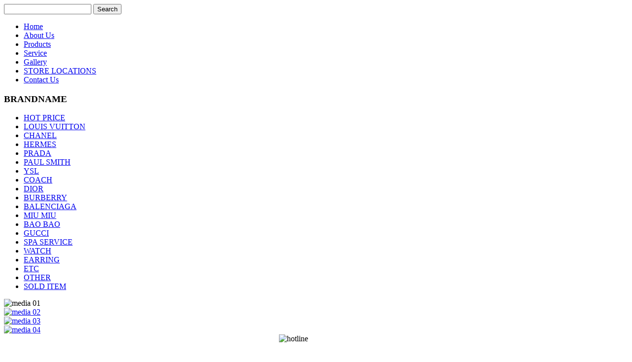

--- FILE ---
content_type: text/html; charset=UTF-8
request_url: https://www.i-brandnameshop.com/Products.html?page=shop.browse&category_id=30
body_size: 64
content:
<html><head><meta http-equiv="refresh" content="0;https://www.i-brandnameshop.com/index.php?page=shop.browse&category_id=30&vmcchk=1&option=com_virtuemart&Itemid=83" /></head><body></body></html>

--- FILE ---
content_type: text/html; charset=utf-8
request_url: https://www.i-brandnameshop.com/index.php?page=shop.browse&category_id=30&vmcchk=1&option=com_virtuemart&Itemid=83
body_size: 5566
content:
<!DOCTYPE html>
<html dir="ltr" lang="th-th">
<head>
      <base href="https://www.i-brandnameshop.com/index.php" />
  <meta http-equiv="content-type" content="text/html; charset=utf-8" />
  <meta name="robots" content="index, follow" />
  <meta name="keywords" content="i-brandname.com, กระเป๋าแบรนด์เนม, Brandname, PRADA, CHANEL, LOUIS VUITTON, HERMES, DIOR, GUCCI, รับซื้อ, ขาย, จำนำ, ฝากขาย, กระเป๋า" />
  <meta name="description" content="" />
  <meta name="generator" content="I-BRANDNAME" />
  <title>HOT PRICE | I-BRANDNAME รับซื้อ-ขายกระเป๋าแบรนด์เนม</title>
  <link href="/templates/brandname5/favicon.ico" rel="shortcut icon" type="image/x-icon" />
  <script src="https://www.i-brandnameshop.com/components/com_virtuemart/fetchscript.php?gzip=0&amp;subdir[0]=/themes/ja_larix&amp;file[0]=theme.js&amp;subdir[1]=/js&amp;file[1]=sleight.js&amp;subdir[2]=/js/mootools&amp;file[2]=mootools-release-1.11.js&amp;subdir[3]=/js/mootools&amp;file[3]=mooPrompt.js" type="text/javascript"></script>
  <script type="text/javascript">var cart_title = "รถเข็นชำระเงิน";var ok_lbl="ดำเนินต่อไป";var cancel_lbl="ยกเลิก";var notice_lbl="Notice";var live_site="https://www.i-brandnameshop.com";</script>
  <link href="https://www.i-brandnameshop.com/components/com_virtuemart/fetchscript.php?gzip=0&amp;subdir[0]=/themes/ja_larix&amp;file[0]=theme.css&amp;subdir[1]=/js/mootools&amp;file[1]=mooPrompt.css" type="text/css" rel="stylesheet" />

    <link rel="stylesheet" href="/templates/system/css/system.css" />
    <link rel="stylesheet" href="/templates/system/css/general.css" />
    

    <!--[if lt IE 9]><script src="https://html5shiv.googlecode.com/svn/trunk/html5.js"></script><![endif]-->
    <link rel="stylesheet" href="/templates/brandname5/css/template.css" media="screen">
    <!--[if lte IE 7]><link rel="stylesheet" href="/templates/brandname5/css/template.ie7.css" media="screen" /><![endif]-->

<link rel="shortcut icon" href="/favicon.ico" type="image/x-icon">
    <script>if ('undefined' != typeof jQuery) document._artxJQueryBackup = jQuery;</script>
    <script src="/templates/brandname5/jquery.js"></script>
    <script>jQuery.noConflict();</script>

    <script src="/templates/brandname5/script.js"></script>
        <script>if (document._artxJQueryBackup) jQuery = document._artxJQueryBackup;</script>
</head>
<body>

<div id="art-main">
    <div class="art-sheet clearfix">
<header class="art-header">

    <div class="art-shapes">

            </div>



<div class="art-textblock art-object1909060906" data-left="98%">
    <form class="art-search" name="Search" action="/index.php" method="post">
    <input type="text" value="" name="searchword">
    <input type="hidden" name="task" value="search">
<input type="hidden" name="option" value="com_search">
<input type="submit" value="Search" name="search" class="art-search-button">
</form>
</div>
<nav class="art-nav">
    
<ul class="art-hmenu"><li class="item80"><a href="https://www.i-brandnameshop.com/">Home</a></li><li class="item42"><a href="/About-Us.html">About Us</a></li><li id="current" class="active item83"><a href="/Products.html" class=" active">Products</a></li><li class="item97"><a href="/Service.html">Service</a></li><li class="item92"><a href="/Gallery.html">Gallery</a></li><li class="item82"><a href="/STORE-LOCATIONS.html">STORE LOCATIONS</a></li><li class="item18"><a href="/Contact-Us.html">Contact Us</a></li></ul> 
    </nav>

                    
</header>
<div class="art-layout-wrapper">
                <div class="art-content-layout">
                    <div class="art-content-layout-row">
                        <div class="art-layout-cell art-sidebar1">
<div class="art-vmenublock clearfix"><div class="art-vmenublockheader"><h3 class="t">BRANDNAME</h3></div><div class="art-vmenublockcontent"><ul class="art-vmenu level0 ">
                            
			
			
								<li id="current">
						<a class="level0 active cat-id-30" href="/Products.html?page=shop.browse&amp;category_id=30" target="_self">
						HOT PRICE</a>
								</li>
								<li>
						<a class="level0 cat-id-13" href="/Products.html?page=shop.browse&amp;category_id=13" target="_self">
						LOUIS VUITTON</a>
								</li>
								<li>
						<a class="level0 cat-id-14" href="/Products.html?page=shop.browse&amp;category_id=14" target="_self">
						CHANEL</a>
								</li>
								<li>
						<a class="level0 cat-id-15" href="/Products.html?page=shop.browse&amp;category_id=15" target="_self">
						HERMES</a>
								</li>
								<li>
						<a class="level0 cat-id-16" href="/Products.html?page=shop.browse&amp;category_id=16" target="_self">
						PRADA</a>
								</li>
								<li>
						<a class="level0 cat-id-17" href="/Products.html?page=shop.browse&amp;category_id=17" target="_self">
						PAUL SMITH</a>
								</li>
								<li>
						<a class="level0 cat-id-18" href="/Products.html?page=shop.browse&amp;category_id=18" target="_self">
						YSL</a>
								</li>
								<li>
						<a class="level0 cat-id-19" href="/Products.html?page=shop.browse&amp;category_id=19" target="_self">
						COACH</a>
								</li>
								<li>
						<a class="level0 cat-id-20" href="/Products.html?page=shop.browse&amp;category_id=20" target="_self">
						DIOR</a>
								</li>
								<li>
						<a class="level0 cat-id-21" href="/Products.html?page=shop.browse&amp;category_id=21" target="_self">
						BURBERRY</a>
								</li>
								<li>
						<a class="level0 cat-id-22" href="/Products.html?page=shop.browse&amp;category_id=22" target="_self">
						BALENCIAGA</a>
								</li>
								<li>
						<a class="level0 cat-id-23" href="/Products.html?page=shop.browse&amp;category_id=23" target="_self">
						MIU MIU</a>
								</li>
								<li>
						<a class="level0 cat-id-24" href="/Products.html?page=shop.browse&amp;category_id=24" target="_self">
						BAO BAO</a>
								</li>
								<li>
						<a class="level0 cat-id-26" href="/Products.html?page=shop.browse&amp;category_id=26" target="_self">
						GUCCI</a>
								</li>
								<li>
						<a class="level0 cat-id-31" href="/Products.html?page=shop.browse&amp;category_id=31" target="_self">
						SPA SERVICE</a>
								</li>
								<li>
						<a class="level0 cat-id-32" href="/Products.html?page=shop.browse&amp;category_id=32" target="_self">
						WATCH</a>
								</li>
								<li>
						<a class="level0 cat-id-33" href="/Products.html?page=shop.browse&amp;category_id=33" target="_self">
						EARRING</a>
								</li>
								<li>
						<a class="level0 cat-id-28" href="/Products.html?page=shop.browse&amp;category_id=28" target="_self">
						ETC</a>
								</li>
								<li>
						<a class="level0 cat-id-29" href="/Products.html?page=shop.browse&amp;category_id=29" target="_self">
						OTHER</a>
								</li>
								<li>
						<a class="level0 cat-id-34" href="/Products.html?page=shop.browse&amp;category_id=34" target="_self">
						SOLD ITEM</a>
								</li>
						</ul></div></div><div class="art-block clearfix"><div class="art-blockcontent"><p><img alt="media 01" src="/images/stories/contact/media_01.jpg" width="170" height="35" /><br /><a target="_blank" href="https://www.facebook.com/iBrandnameOfficial"><img alt="media 02" src="/images/stories/contact/media_02.jpg" width="170" height="58" /></a><br /><a target="_blank" href="http://instagram.com/ibrandname_shop"><img alt="media 03" src="/images/stories/contact/media_03.jpg" width="170" height="66" /></a><br /><a class="jcepopup noicon" type="image" rel="width[350] width[350]" target="_blank" href="/images/stories/3/pic/s__66412556.jpg"><img alt="media 04" src="/images/stories/contact/media_04.jpg" width="170" height="60" /></a><br /><img style="display: block; margin-left: auto; margin-right: auto;" alt="hotline" src="/images/stories/hotline.jpg" width="150" height="63" /></p></div></div><div class="art-block clearfix"><div class="art-blockheader"><h3 class="t">Track & TRACE</h3></div><div class="art-blockcontent"><p><a href="/Track-Thailandpost.html"><img alt="track thailandpost" src="/images/stories/track_thailandpost.gif" height="100" width="160" /></a></p></div></div>



                        </div>
                        <div class="art-layout-cell art-content">
<article class="art-post art-messages"><div class="art-postcontent clearfix"></div></article><article class="art-post"><div class="art-postcontent clearfix"><div id="vmMainPage">


<div class="buttons_heading">

</div>
<h3>HOT PRICE 
	</h3>

<div style="text-align:left;">
	</div>

<!-- ORDER BY .... FORM -->
<form action="https://www.i-brandnameshop.com/index.php" method="get" name="order">


เรียงลำดับ: 
<select class="inputbox" name="orderby" onchange="order.submit()">
<option value="product_list" >เลือก</option>
        <option value="product_name" >
        ชื่อสินค้า</option>
        <option value="product_cdate" selected="selected">
        สินค้าล่าสุด</option>
        </select>
<script type="text/javascript">//<![CDATA[
            document.write('&nbsp;<input type="hidden" name="DescOrderBy" value="ASC" /><a href="javascript: document.order.DescOrderBy.value=\'DESC\'; document.order.submit()"><img src="https://www.i-brandnameshop.com/images/M_images/sort_asc.png" border="0" alt="เรียงลำดับ ขึ้น" title="เรียงลำดับ ขึ้น" width="12" height="12" /></a>');
            //]]></script>
<noscript>
            <select class="inputbox" name="DescOrderBy">
            <option  value="DESC">เรียงลำดับ ลง</option>
            <option selected="selected" value="ASC">เรียงลำดับ ขึ้น</option>
        </select>
        <input class="button art-button" type="submit" value="Submit" />
            </noscript>
    <input type="hidden" name="Itemid" value="83" />
    <input type="hidden" name="option" value="com_virtuemart" />
    <input type="hidden" name="page" value="shop.browse" />
    <input type="hidden" name="category_id" value="30" />
    <input type="hidden" name="manufacturer_id" value="0" />
    <input type="hidden" name="keyword" value="" />
    <input type="hidden" name="keyword1" value="" />
    <input type="hidden" name="keyword2" value="" />
    
</form>
<div id="product_list" style="width:100%; float:none;">
<div style="margin-right: 5px; float:left;" id="row_6971c5974d389"> <div class="browseProductContainer">
   <div style=" text-align:center; height:240px;" >
  	<a href="/Products.html?page=shop.product_details&amp;flypage=flypage_images.tpl&amp;product_id=372&amp;category_id=30" title="Prada shopping เป็นหนังกวางสีน้ำตาล ใบใหญ่">
        <img src="https://www.i-brandnameshop.com/components/com_virtuemart/shop_image/product/Prada_shopping___54745fe248a7d.png" class="browseProductImage2" border="0" title="Prada shopping เป็นหนังกวางสีน้ำตาล ใบใหญ่" alt="Prada shopping เป็นหนังกวางสีน้ำตาล ใบใหญ่"  />       </a>
  </div>
  <h2 style="text-align:center;">
  <a style="font-size:13px;" href="/Products.html?page=shop.product_details&amp;flypage=flypage_images.tpl&amp;product_id=372&amp;category_id=30">Prada shopping เป็นหนังกวางสีน้ำตาล ใบใหญ่</a>
  </h2>
  <div style="text-align:center;">

	<span class="product-Old-Price" style="text-decoration:line-through;">
		54,000บาท</span>
	
	<br/>
		<span class="productPrice">
		39,900บาท			</span>


</div>
  <br style="clear:both;" />
</div>

</div><div style="margin-right: 5px; float:left;" id="row_6971c5974d519"> <div class="browseProductContainer">
   <div style=" text-align:center; height:240px;" >
  	<a href="/Products.html?page=shop.product_details&amp;flypage=flypage_images.tpl&amp;product_id=469&amp;category_id=30" title="Gucci พวงกุญแจ สีทอง รูปหัวใจ สายสีเขียว-สีครีม">
        <img src="https://www.i-brandnameshop.com/components/com_virtuemart/shop_image/product/Gucci____________5492ce1ee2836.png" class="browseProductImage2" border="0" title="Gucci พวงกุญแจ สีทอง รูปหัวใจ สายสีเขียว-สีครีม" alt="Gucci พวงกุญแจ สีทอง รูปหัวใจ สายสีเขียว-สีครีม"  />       </a>
  </div>
  <h2 style="text-align:center;">
  <a style="font-size:13px;" href="/Products.html?page=shop.product_details&amp;flypage=flypage_images.tpl&amp;product_id=469&amp;category_id=30">Gucci พวงกุญแจ สีทอง รูปหัวใจ สายสีเขียว-สีครีม</a>
  </h2>
  <div style="text-align:center;">

	<span class="product-Old-Price" style="text-decoration:line-through;">
		6,900บาท</span>
	
	<br/>
		<span class="productPrice">
		2,000บาท			</span>


</div>
  <br style="clear:both;" />
</div>

</div><div style="margin-right: 5px; float:left;" id="row_6971c5974d706"> <div class="browseProductContainer">
   <div style=" text-align:center; height:240px;" >
  	<a href="/Products.html?page=shop.product_details&amp;flypage=flypage_images.tpl&amp;product_id=470&amp;category_id=30" title="Case i-phone prada หนังเรียบ สีแดง ลายไฟ สีเหลือง">
        <img src="https://www.i-brandnameshop.com/components/com_virtuemart/shop_image/product/Case_i_phone_pra_5492cf7bd16b4.png" class="browseProductImage2" border="0" title="Case i-phone prada หนังเรียบ สีแดง ลายไฟ สีเหลือง" alt="Case i-phone prada หนังเรียบ สีแดง ลายไฟ สีเหลือง"  />       </a>
  </div>
  <h2 style="text-align:center;">
  <a style="font-size:13px;" href="/Products.html?page=shop.product_details&amp;flypage=flypage_images.tpl&amp;product_id=470&amp;category_id=30">Case i-phone prada หนังเรียบ สีแดง ลายไฟ สีเหลือง</a>
  </h2>
  <div style="text-align:center;">

	<span class="product-Old-Price" style="text-decoration:line-through;">
		10,900บาท</span>
	
	<br/>
		<span class="productPrice">
		7,900บาท			</span>


</div>
  <br style="clear:both;" />
</div>

</div><br class="clr" /><div style="margin-right: 5px; float:left;" id="row_6971c5974d8a8"> <div class="browseProductContainer">
   <div style=" text-align:center; height:240px;" >
  	<a href="/Products.html?page=shop.product_details&amp;flypage=flypage_images.tpl&amp;product_id=483&amp;category_id=30" title="Louis Case I-Phone 5 Azur">
        <img src="https://www.i-brandnameshop.com/components/com_virtuemart/shop_image/product/Case_I_Phone_5_A_54c73482326cb.png" class="browseProductImage2" border="0" title="Louis Case I-Phone 5 Azur" alt="Louis Case I-Phone 5 Azur"  />       </a>
  </div>
  <h2 style="text-align:center;">
  <a style="font-size:13px;" href="/Products.html?page=shop.product_details&amp;flypage=flypage_images.tpl&amp;product_id=483&amp;category_id=30">Louis Case I-Phone 5 Azur</a>
  </h2>
  <div style="text-align:center;">

	<span class="product-Old-Price" style="text-decoration:line-through;">
		0บาท</span>
	
	<br/>
		<span class="productPrice">
		5,900บาท			</span>


</div>
  <br style="clear:both;" />
</div>

</div><div style="margin-right: 5px; float:left;" id="row_6971c5974da56"> <div class="browseProductContainer">
   <div style=" text-align:center; height:240px;" >
  	<a href="/Products.html?page=shop.product_details&amp;flypage=flypage_images.tpl&amp;product_id=488&amp;category_id=30" title="Louis Madonna lv ใบใหญ่">
        <img src="https://www.i-brandnameshop.com/components/com_virtuemart/shop_image/product/Louis_Madonna_lv_54c73ec972c8e.png" class="browseProductImage2" border="0" title="Louis Madonna lv ใบใหญ่" alt="Louis Madonna lv ใบใหญ่"  />       </a>
  </div>
  <h2 style="text-align:center;">
  <a style="font-size:13px;" href="/Products.html?page=shop.product_details&amp;flypage=flypage_images.tpl&amp;product_id=488&amp;category_id=30">Louis Madonna lv ใบใหญ่</a>
  </h2>
  <div style="text-align:center;">

	<span class="product-Old-Price" style="text-decoration:line-through;">
		0บาท</span>
	
	<br/>
		<span class="productPrice">
		79,900บาท			</span>


</div>
  <br style="clear:both;" />
</div>

</div><div style="margin-right: 5px; float:left;" id="row_6971c5974dbd9"> <div class="browseProductContainer">
   <div style=" text-align:center; height:240px;" >
  	<a href="/Products.html?page=shop.product_details&amp;flypage=flypage_images.tpl&amp;product_id=643&amp;category_id=30" title="Prada shopping เป็นผ้าร่มสีดำมีสายสะพายยาว">
        <img src="https://www.i-brandnameshop.com/components/com_virtuemart/shop_image/product/Prada_shopping___559b73eb3d3ee.jpg" class="browseProductImage2" border="0" title="Prada shopping เป็นผ้าร่มสีดำมีสายสะพายยาว" alt="Prada shopping เป็นผ้าร่มสีดำมีสายสะพายยาว"  />       </a>
  </div>
  <h2 style="text-align:center;">
  <a style="font-size:13px;" href="/Products.html?page=shop.product_details&amp;flypage=flypage_images.tpl&amp;product_id=643&amp;category_id=30">Prada shopping เป็นผ้าร่มสีดำมีสายสะพายยาว</a>
  </h2>
  <div style="text-align:center;">

	<span class="product-Old-Price" style="text-decoration:line-through;">
		34,900บาท</span>
	
	<br/>
		<span class="productPrice">
		29,900บาท			</span>


</div>
  <br style="clear:both;" />
</div>

</div><br class="clr" /><div style="margin-right: 5px; float:left;" id="row_6971c5974dd13"> <div class="browseProductContainer">
   <div style=" text-align:center; height:240px;" >
  	<a href="/Products.html?page=shop.product_details&amp;flypage=flypage_images.tpl&amp;product_id=674&amp;category_id=30" title="Belt Louis damier 95&quot;">
        <img src="https://www.i-brandnameshop.com/components/com_virtuemart/shop_image/product/Belt_Louis_damie_559b9c0a1e7db.jpg" class="browseProductImage2" border="0" title="Belt Louis damier 95&quot;" alt="Belt Louis damier 95&quot;"  />       </a>
  </div>
  <h2 style="text-align:center;">
  <a style="font-size:13px;" href="/Products.html?page=shop.product_details&amp;flypage=flypage_images.tpl&amp;product_id=674&amp;category_id=30">Belt Louis damier 95&quot;</a>
  </h2>
  <div style="text-align:center;">

	<span class="product-Old-Price" style="text-decoration:line-through;">
		16,200บาท</span>
	
	<br/>
		<span class="productPrice">
		15,900บาท			</span>


</div>
  <br style="clear:both;" />
</div>

</div><div style="margin-right: 5px; float:left;" id="row_6971c5974df98"> <div class="browseProductContainer">
   <div style=" text-align:center; height:240px;" >
  	<a href="/Products.html?page=shop.product_details&amp;flypage=flypage_images.tpl&amp;product_id=675&amp;category_id=30" title="Belt Louis Graphite 95&quot;">
        <img src="https://www.i-brandnameshop.com/components/com_virtuemart/shop_image/product/Belt_Louis_Graph_559b9e07f26f9.jpg" class="browseProductImage2" border="0" title="Belt Louis Graphite 95&quot;" alt="Belt Louis Graphite 95&quot;"  />       </a>
  </div>
  <h2 style="text-align:center;">
  <a style="font-size:13px;" href="/Products.html?page=shop.product_details&amp;flypage=flypage_images.tpl&amp;product_id=675&amp;category_id=30">Belt Louis Graphite 95&quot;</a>
  </h2>
  <div style="text-align:center;">

	<span class="product-Old-Price" style="text-decoration:line-through;">
		16,200บาท</span>
	
	<br/>
		<span class="productPrice">
		15,900บาท			</span>


</div>
  <br style="clear:both;" />
</div>

</div><div style="margin-right: 5px; float:left;" id="row_6971c5974e141"> <div class="browseProductContainer">
   <div style=" text-align:center; height:240px;" >
  	<a href="/Products.html?page=shop.product_details&amp;flypage=flypage_images.tpl&amp;product_id=852&amp;category_id=30" title="ข้อมือ bottega สีดำ size S">
        <img src="https://www.i-brandnameshop.com/components/com_virtuemart/shop_image/product/_________________5791e019efab9.jpg" class="browseProductImage2" border="0" title="ข้อมือ bottega สีดำ size S" alt="ข้อมือ bottega สีดำ size S"  />       </a>
  </div>
  <h2 style="text-align:center;">
  <a style="font-size:13px;" href="/Products.html?page=shop.product_details&amp;flypage=flypage_images.tpl&amp;product_id=852&amp;category_id=30">ข้อมือ bottega สีดำ size S</a>
  </h2>
  <div style="text-align:center;">
<a href="/Products.html?page=shop.ask&amp;product_id=852&amp;subject=%E0%B8%AA%E0%B8%AD%E0%B8%9A%E0%B8%96%E0%B8%B2%E0%B8%A1%E0%B8%A3%E0%B8%B2%E0%B8%84%E0%B8%B2%3A+%E0%B8%82%E0%B9%89%E0%B8%AD%E0%B8%A1%E0%B8%B7%E0%B8%AD+bottega+%E0%B8%AA%E0%B8%B5%E0%B8%94%E0%B8%B3+size+S">สอบถามราคา</a>


</div>
  <br style="clear:both;" />
</div>

</div><br class="clr" /><div style="margin-right: 5px; float:left;" id="row_6971c5974e2c3"> <div class="browseProductContainer">
   <div style=" text-align:center; height:240px;" >
  	<a href="/Products.html?page=shop.product_details&amp;flypage=flypage_images.tpl&amp;product_id=971&amp;category_id=30" title="Belt  Bottega 100&quot; สีน้ำตาล">
        <img src="https://www.i-brandnameshop.com/components/com_virtuemart/shop_image/product/VB 1060 1.jpg" class="browseProductImage2" border="0" title="Belt  Bottega 100&quot; สีน้ำตาล" alt="Belt  Bottega 100&quot; สีน้ำตาล"  />       </a>
  </div>
  <h2 style="text-align:center;">
  <a style="font-size:13px;" href="/Products.html?page=shop.product_details&amp;flypage=flypage_images.tpl&amp;product_id=971&amp;category_id=30">Belt  Bottega 100&quot; สีน้ำตาล</a>
  </h2>
  <div style="text-align:center;">
<a href="/Products.html?page=shop.ask&amp;product_id=971&amp;subject=%E0%B8%AA%E0%B8%AD%E0%B8%9A%E0%B8%96%E0%B8%B2%E0%B8%A1%E0%B8%A3%E0%B8%B2%E0%B8%84%E0%B8%B2%3A+Belt++Bottega+100%26quot%3B+%E0%B8%AA%E0%B8%B5%E0%B8%99%E0%B9%89%E0%B8%B3%E0%B8%95%E0%B8%B2%E0%B8%A5">สอบถามราคา</a>


</div>
  <br style="clear:both;" />
</div>

</div><div style="margin-right: 5px; float:left;" id="row_6971c5974e452"> <div class="browseProductContainer">
   <div style=" text-align:center; height:240px;" >
  	<a href="/Products.html?page=shop.product_details&amp;flypage=flypage_images.tpl&amp;product_id=1128&amp;category_id=30" title="Celine Trapaze tricolor สีน้ำเงิน/น้ำตาล/น้ำตาลอ่อน">
        <img src="https://www.i-brandnameshop.com/components/com_virtuemart/shop_image/product/VD 794.jpg" class="browseProductImage2" border="0" title="Celine Trapaze tricolor สีน้ำเงิน/น้ำตาล/น้ำตาลอ่อน" alt="Celine Trapaze tricolor สีน้ำเงิน/น้ำตาล/น้ำตาลอ่อน"  />       </a>
  </div>
  <h2 style="text-align:center;">
  <a style="font-size:13px;" href="/Products.html?page=shop.product_details&amp;flypage=flypage_images.tpl&amp;product_id=1128&amp;category_id=30">Celine Trapaze tricolor สีน้ำเงิน/น้ำตาล/น้ำตาลอ่อน</a>
  </h2>
  <div style="text-align:center;">

	<span class="productPrice">
		0บาท			</span>


</div>
  <br style="clear:both;" />
</div>

</div><div style="margin-right: 5px; float:left;" id="row_6971c5974e568"> <div class="browseProductContainer">
   <div style=" text-align:center; height:240px;" >
  	<a href="/Products.html?page=shop.product_details&amp;flypage=flypage_images.tpl&amp;product_id=1232&amp;category_id=30" title="Valentino หนังสีม่วงมีสายยาว">
        <img src="https://www.i-brandnameshop.com/components/com_virtuemart/shop_image/product/VB 1041.jpg" class="browseProductImage2" border="0" title="Valentino หนังสีม่วงมีสายยาว" alt="Valentino หนังสีม่วงมีสายยาว"  />       </a>
  </div>
  <h2 style="text-align:center;">
  <a style="font-size:13px;" href="/Products.html?page=shop.product_details&amp;flypage=flypage_images.tpl&amp;product_id=1232&amp;category_id=30">Valentino หนังสีม่วงมีสายยาว</a>
  </h2>
  <div style="text-align:center;">

	<span class="productPrice">
		39,900บาท			</span>


</div>
  <br style="clear:both;" />
</div>

</div><br class="clr" /><div style="margin-right: 5px; float:left;" id="row_6971c5974e6b0"> <div class="browseProductContainer">
   <div style=" text-align:center; height:240px;" >
  	<a href="/Products.html?page=shop.product_details&amp;flypage=flypage_images.tpl&amp;product_id=1239&amp;category_id=30" title="หมวก NY Limited ปีกเป็นกากเพร็ชมีให้เลืกหลายสี">
        <img src="https://www.i-brandnameshop.com/components/com_virtuemart/shop_image/product/VB 0001.jpg" class="browseProductImage2" border="0" title="หมวก NY Limited ปีกเป็นกากเพร็ชมีให้เลืกหลายสี" alt="หมวก NY Limited ปีกเป็นกากเพร็ชมีให้เลืกหลายสี"  />       </a>
  </div>
  <h2 style="text-align:center;">
  <a style="font-size:13px;" href="/Products.html?page=shop.product_details&amp;flypage=flypage_images.tpl&amp;product_id=1239&amp;category_id=30">หมวก NY Limited ปีกเป็นกากเพร็ชมีให้เลืกหลายสี</a>
  </h2>
  <div style="text-align:center;">

	<span class="productPrice">
		2,590บาท			</span>


</div>
  <br style="clear:both;" />
</div>

</div><div style="margin-right: 5px; float:left;" id="row_6971c5974e800"> <div class="browseProductContainer">
   <div style=" text-align:center; height:240px;" >
  	<a href="/Products.html?page=shop.product_details&amp;flypage=flypage_images.tpl&amp;product_id=1241&amp;category_id=30" title="Bottega Card Holder มีหลายสีให้เลือก">
        <img src="https://www.i-brandnameshop.com/components/com_virtuemart/shop_image/product/VB 1586.jpg" class="browseProductImage2" border="0" title="Bottega Card Holder มีหลายสีให้เลือก" alt="Bottega Card Holder มีหลายสีให้เลือก"  />       </a>
  </div>
  <h2 style="text-align:center;">
  <a style="font-size:13px;" href="/Products.html?page=shop.product_details&amp;flypage=flypage_images.tpl&amp;product_id=1241&amp;category_id=30">Bottega Card Holder มีหลายสีให้เลือก</a>
  </h2>
  <div style="text-align:center;">

	<span class="productPrice">
		9,900บาท			</span>


</div>
  <br style="clear:both;" />
</div>

</div><div style="margin-right: 5px; float:left;" id="row_6971c5974e9a8"> <div class="browseProductContainer">
   <div style=" text-align:center; height:240px;" >
  	<a href="/Products.html?page=shop.product_details&amp;flypage=flypage_images.tpl&amp;product_id=1244&amp;category_id=30" title="Bottega Zippy Wallet สีน้ำตาล">
        <img src="https://www.i-brandnameshop.com/components/com_virtuemart/shop_image/product/VB 2345.jpg" class="browseProductImage2" border="0" title="Bottega Zippy Wallet สีน้ำตาล" alt="Bottega Zippy Wallet สีน้ำตาล"  />       </a>
  </div>
  <h2 style="text-align:center;">
  <a style="font-size:13px;" href="/Products.html?page=shop.product_details&amp;flypage=flypage_images.tpl&amp;product_id=1244&amp;category_id=30">Bottega Zippy Wallet สีน้ำตาล</a>
  </h2>
  <div style="text-align:center;">

	<span class="productPrice">
		24,900บาท			</span>


</div>
  <br style="clear:both;" />
</div>

</div><br class="clr" /><div style="margin-right: 5px; float:left;" id="row_6971c5974eb4a"> <div class="browseProductContainer">
   <div style=" text-align:center; height:240px;" >
  	<a href="/Products.html?page=shop.product_details&amp;flypage=flypage_images.tpl&amp;product_id=1254&amp;category_id=30" title="Celine Belt Bag Micro Black">
        <img src="https://www.i-brandnameshop.com/components/com_virtuemart/shop_image/product/VB 1684.jpg" class="browseProductImage2" border="0" title="Celine Belt Bag Micro Black" alt="Celine Belt Bag Micro Black"  />       </a>
  </div>
  <h2 style="text-align:center;">
  <a style="font-size:13px;" href="/Products.html?page=shop.product_details&amp;flypage=flypage_images.tpl&amp;product_id=1254&amp;category_id=30">Celine Belt Bag Micro Black</a>
  </h2>
  <div style="text-align:center;">

	<span class="productPrice">
		69,900บาท			</span>


</div>
  <br style="clear:both;" />
</div>

</div><div style="margin-right: 5px; float:left;" id="row_6971c5974ecf3"> <div class="browseProductContainer">
   <div style=" text-align:center; height:240px;" >
  	<a href="/Products.html?page=shop.product_details&amp;flypage=flypage_images.tpl&amp;product_id=1301&amp;category_id=30" title="Philip lim Two Tone Black/Navy Blue Size Mini ghw">
        <img src="https://www.i-brandnameshop.com/components/com_virtuemart/shop_image/product/VB1724.jpg" class="browseProductImage2" border="0" title="Philip lim Two Tone Black/Navy Blue Size Mini ghw" alt="Philip lim Two Tone Black/Navy Blue Size Mini ghw"  />       </a>
  </div>
  <h2 style="text-align:center;">
  <a style="font-size:13px;" href="/Products.html?page=shop.product_details&amp;flypage=flypage_images.tpl&amp;product_id=1301&amp;category_id=30">Philip lim Two Tone Black/Navy Blue Size Mini ghw</a>
  </h2>
  <div style="text-align:center;">

	<span class="productPrice">
		27,900บาท			</span>


</div>
  <br style="clear:both;" />
</div>

</div><div style="margin-right: 5px; float:left;" id="row_6971c5974ee97"> <div class="browseProductContainer">
   <div style=" text-align:center; height:240px;" >
  	<a href="/Products.html?page=shop.product_details&amp;flypage=flypage_images.tpl&amp;product_id=1306&amp;category_id=30" title="Celine Belt Bag Micro gray">
        <img src="https://www.i-brandnameshop.com/components/com_virtuemart/shop_image/product/VB1740.jpg" class="browseProductImage2" border="0" title="Celine Belt Bag Micro gray" alt="Celine Belt Bag Micro gray"  />       </a>
  </div>
  <h2 style="text-align:center;">
  <a style="font-size:13px;" href="/Products.html?page=shop.product_details&amp;flypage=flypage_images.tpl&amp;product_id=1306&amp;category_id=30">Celine Belt Bag Micro gray</a>
  </h2>
  <div style="text-align:center;">

	<span class="productPrice">
		69,900บาท			</span>


</div>
  <br style="clear:both;" />
</div>

</div><br class="clr" /><div style="margin-right: 5px; float:left;" id="row_6971c5974f01e"> <div class="browseProductContainer">
   <div style=" text-align:center; height:240px;" >
  	<a href="/Products.html?page=shop.product_details&amp;flypage=flypage_images.tpl&amp;product_id=1316&amp;category_id=30" title="Bottega Keychain">
        <img src="https://www.i-brandnameshop.com/components/com_virtuemart/shop_image/product/VB1758.jpg" class="browseProductImage2" border="0" title="Bottega Keychain" alt="Bottega Keychain"  />       </a>
  </div>
  <h2 style="text-align:center;">
  <a style="font-size:13px;" href="/Products.html?page=shop.product_details&amp;flypage=flypage_images.tpl&amp;product_id=1316&amp;category_id=30">Bottega Keychain</a>
  </h2>
  <div style="text-align:center;">

	<span class="productPrice">
		7,490บาท			</span>


</div>
  <br style="clear:both;" />
</div>

</div><div style="margin-right: 5px; float:left;" id="row_6971c5974f11e"> <div class="browseProductContainer">
   <div style=" text-align:center; height:240px;" >
  	<a href="/Products.html?page=shop.product_details&amp;flypage=flypage_images.tpl&amp;product_id=1319&amp;category_id=30" title="Stella Mccartney Small สีดำอะไหล่ทอง/อะไหล่รม">
        <img src="https://www.i-brandnameshop.com/components/com_virtuemart/shop_image/product/VB1757.jpg" class="browseProductImage2" border="0" title="Stella Mccartney Small สีดำอะไหล่ทอง/อะไหล่รม" alt="Stella Mccartney Small สีดำอะไหล่ทอง/อะไหล่รม"  />       </a>
  </div>
  <h2 style="text-align:center;">
  <a style="font-size:13px;" href="/Products.html?page=shop.product_details&amp;flypage=flypage_images.tpl&amp;product_id=1319&amp;category_id=30">Stella Mccartney Small สีดำอะไหล่ทอง/อะไหล่รม</a>
  </h2>
  <div style="text-align:center;">

	<span class="productPrice">
		23,900บาท			</span>


</div>
  <br style="clear:both;" />
</div>

</div></div>
<br class="clr" />
<!-- BEGIN PAGE NAVIGATION -->
<div align="center">
	<ul class="pagination">
<li><span class="pagenav">&laquo;&laquo; หน้าแรก</span></li>
<li><span class="pagenav">&laquo; ย้อนกลับ</span></li>
<li><span class="pagenav"> 1 </span></li>
<li><a href="/Products.html?category_id=30&page=shop.browse&limit=20&limitstart=20" class="pagenav"><strong>2</strong></a></li>
<li><a href="/Products.html?category_id=30&page=shop.browse&limit=20&limitstart=20" class="pagenav" title="ถัดไป"> ถัดไป &raquo;</a></li>
<li><a href="/Products.html?category_id=30&page=shop.browse&limit=20&limitstart=20" class="pagenav" title="สุดท้าย"> สุดท้าย &raquo;&raquo;</a></li>
</ul>			<br/><br/>
		<form action="/Products.html?category_id=30&amp;page=shop.browse" method="post">
			แสดง #&nbsp;&nbsp;
			<select class="inputbox" name="limit" size="1"  onchange="location.href=this.value">
<option value="/Products.html?category_id=30&page=shop.browse&limitstart=0&limit=5" >5</option>
<option value="/Products.html?category_id=30&page=shop.browse&limitstart=0&limit=10" >10</option>
<option value="/Products.html?category_id=30&page=shop.browse&limitstart=0&limit=15" >15</option>
<option value="/Products.html?category_id=30&page=shop.browse&limitstart=0&limit=20" selected="selected">20</option>
<option value="/Products.html?category_id=30&page=shop.browse&limitstart=0&limit=25" >25</option>
<option value="/Products.html?category_id=30&page=shop.browse&limitstart=0&limit=30" >30</option>
<option value="/Products.html?category_id=30&page=shop.browse&limitstart=0&limit=50" >50</option>
</select>

<input type="hidden" name="limitstart" value="0" />			
			<noscript><input class="button art-button" type="submit" value="Submit" /></noscript>
		
		</form>
	ผลลัพธ์ 1 - 20 จาก 25</div>
<!-- END PAGE NAVIGATION --><span class="small">ปรับปรุงล่าสุด: Thursday, 22 January 2026 06:37</span>
<div id="statusBox" style="text-align:center;display:none;visibility:hidden;"></div></div></div></article>


                        </div>
                    </div>
                </div>
            </div>

<footer class="art-footer">
    <!-- begin nostyle -->
<div class="art-nostyle">
<!-- begin nostyle content -->
<table style="width: 800px;" border="0" align="center">
<tbody>
<tr>
<td style="text-align: left;" valign="top"><span style="font-size: 10pt;">I-BRANDNAME.</span></td>
<td style="text-align: right;"><span style="font-size: 10pt;">&nbsp;<a href="#">Site Map</a> | <a href="/เข้าสู่ระบบ.html">Login</a> | <a class="wf_file" href="/component/content/58.html"><span class="wf_file_text">How to buy</span></a> | <a href="/STORE-LOCATIONS.html"><span class="wf_file_text">where to buy</span></a> | <a class="wf_file" href="/Contact-Us.html"><span class="wf_file_text">Contact Us</span></a></span></td>
</tr>
<tr>
<td style="text-align: left;"><span style="font-size: 10pt;">Copyright © 2014 I-BRANDNAME. All rights reserved.</span></td>
<td style="text-align: right;"><span style="font-size: 10pt;">&nbsp; Designed by <a href="http://www.oranzs.com/" title="Web Design Freelance Team" target="blank">Oranzs idea</a></span></td>
</tr>
</tbody>
</table><!-- end nostyle content -->
</div>
<!-- end nostyle -->
</footer>

    </div>
</div>



</body>
</html>